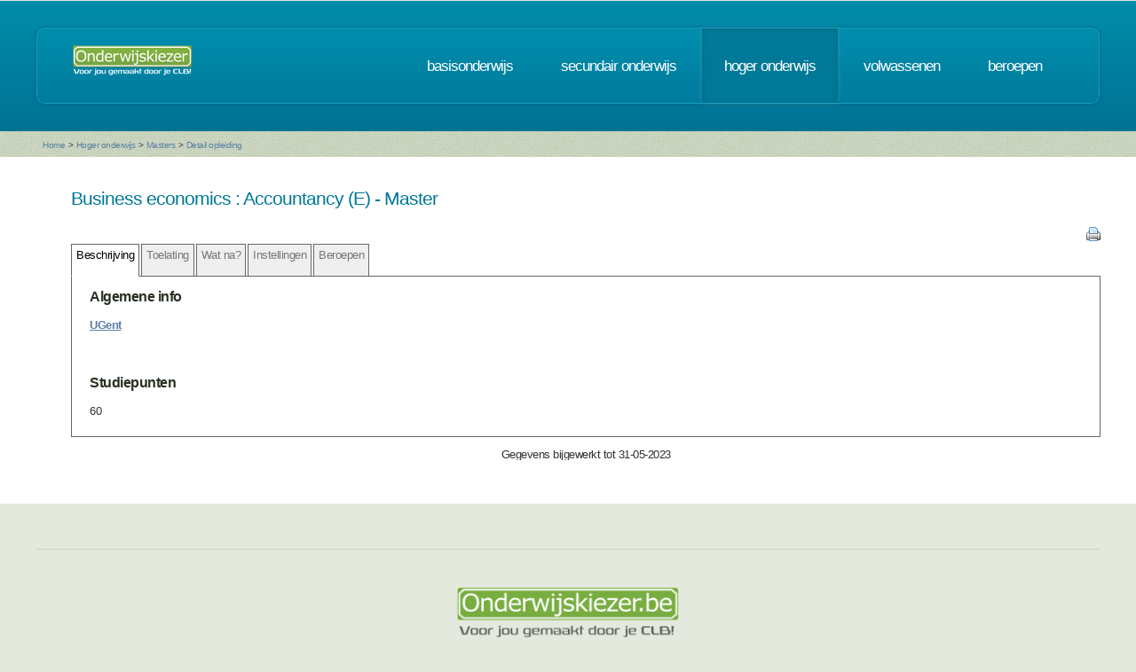

--- FILE ---
content_type: text/html; charset=UTF-8
request_url: https://www.onderwijskiezer.be/v2/hoger/hoger_detail.php?richting=2195&beroep=234&back=B
body_size: 22500
content:
<!DOCTYPE HTML>
<!--
	Minimaxing 3.0 by HTML5 UP
	html5up.net | @n33co
	Free for personal and commercial use under the CCA 3.0 license (html5up.net/license)
-->
<html>
<head>
<title>Onderwijskiezer</title>
<meta http-equiv="content-type" content="text/html; charset=utf-8" />
<meta name="author" content="Geert Wittoek - geert.wittoek@vclb-koepel.be & Dirk Verrycken - dirk.verrycken@vclb-koepel.be & Bruno Devos - bruno.devos@g-o.be & Dominique Veulemans - dominique.veulemans@g-o.be" />
<meta name="description" content="Je moet een richting kiezen. Een richting die bij je past en die je toekomst geeft. Om dat zoeken een beetje te vergemakkelijken helpt onderwijskiezer je op weg.">
<meta name="keywords" content="CLB, centrum voor leerlingenbegeleiding, leerlingenbegeleiding, VCLB, GO!, buitengewoon onderwijs, studiekiezer, studieproblemen, scholen, onderwijs, studiekeuze, kiezen, schoolloopbaan, onderwijsloopbaan, slb, studierichting, OG, onderwijsgids, olb" />

<link href="https://fonts.googleapis.com/css?family=Ubuntu+Condensed" rel="stylesheet">
<script src="../js/jquery.min.js"></script>
<script src="../js/config.js"></script>
<script src="../js/skel.min.js"></script>
<script src="../js/skel-panels.min.js"></script>
<noscript>
<link rel="stylesheet" href="../css/skel-noscript.css" />
<link rel="stylesheet" href="../css/style.css" />
<link rel="stylesheet" href="../css/style-desktop.css" />
</noscript>
<!--[if lte IE 9]><link rel="stylesheet" href="../css/ie9.css" /><![endif]-->
<!--[if lte IE 8]><script src="../js/html5shiv.js"></script><![endif]-->

<script src="../scripts/jquery.tools.min.js"></script>
<link rel="stylesheet" type="text/css" href="../css/tabs.css"/>




<script type="text/javascript" src="../scripts/fancyBox/source/jquery.fancybox.js?v=2.1.4"></script>
<link rel="stylesheet" type="text/css" href="../scripts/fancyBox/source/jquery.fancybox.css?v=2.1.4" media="screen" />

<script src="../scripts/popUp.js"></script>
<script src="../scripts/floating_layer.js"></script>
<script src="../scripts/livevalidation/livevalidation_standalone.js"></script>
<script src="../scripts/display.js"></script>

    <!--
<script type="text/javascript">

  var _gaq = _gaq || [];
  _gaq.push(['_setAccount', 'UA-9561068-3']);
  _gaq.push(['_trackPageview']);

  (function() {
    var ga = document.createElement('script'); ga.type = 'text/javascript'; ga.async = true;
    ga.src = ('https:' == document.location.protocol ? 'https://ssl' : 'http://www') + '.google-analytics.com/ga.js';
    var s = document.getElementsByTagName('script')[0]; s.parentNode.insertBefore(ga, s);
  })();

</script>

-->
<!-- Google tag (gtag.js) -->
<script async src="https://www.googletagmanager.com/gtag/js?id=G-1J2V9CJ7JW"></script>
<script>
    window.dataLayer = window.dataLayer || [];
    function gtag(){dataLayer.push(arguments);}
    gtag('js', new Date());

    gtag('config', 'G-1J2V9CJ7JW');
</script>

<script>
$(function() {
// Tabs
$(".css-tabs").tabs(".css-panes > div",{onClick:function(event,tabIndex){setTimeout(function(){ResetMap()},1)}});
// Fancybox
$(".fancybox").fancybox({
		openEffect	: 'fade',
		closeEffect	: 'fade',
		nextEffect : 'fade',
		prevEffect : 'fade'
	});
})
</script>

<script type="text/javascript" src="https://addthisevent.com/libs/1.5.8/ate.min.js"></script>

<!-- AddThisEvent Settings -->
<script type="text/javascript">
addthisevent.settings({
    license   : "aAafRHiDczXrPSipCmEi25164",
    mouse     : false,
    css       : false,
	google    : {show:true, text:"Google kalender"},
    outlook   : {show:true, text:"Outlook kalender"},
    yahoo     : {show:true, text:"Yahoo kalender"},
    hotmail   : {show:true, text:"Hotmail kalender"},
    ical      : {show:true, text:"iCal kalender"},
    facebook  : {show:true, text:"Facebook Event"},
    dropdown  : {order:"google,outlook,hotmail,ical"},
    callback  : ""
});
</script>
<!-- Hotjar Tracking Code for https://www.onderwijskiezer.be -->
<script>
    (function(h,o,t,j,a,r){
        h.hj=h.hj||function(){(h.hj.q=h.hj.q||[]).push(arguments)};
        h._hjSettings={hjid:495547,hjsv:5};
        a=o.getElementsByTagName('head')[0];
        r=o.createElement('script');r.async=1;
        r.src=t+h._hjSettings.hjid+j+h._hjSettings.hjsv;
        a.appendChild(r);
    })(window,document,'//static.hotjar.com/c/hotjar-','.js?sv=');
</script>
</head><!-- ********************************************************* --><body>
<div id="header-wrapper">
  <div class="container">
    <div class="row">
      <div class="12u">
        <header id="header">
          <h1 class="only-mobile"><a href="../index.php" id="logo" title="Homepage"><img src="../images/OK-logo2014-zonderbaseline-128p.png" width="128" height="25" class="middle" /></a></h1>
          <h1 class="not-mobile"><a href="../index.php" id="logo" title="Homepage"><img src="../images/OK-logo2014-baseline-wit-134px.png" width="136" height="35"  class="middle"  /></a></h1>
          <nav id="nav"> <a href="../index.php" class="only-mobile" title="Homepage">home</a><a href="../clb/index.php" class="only-mobile" title="Centra voor leerlingenbegeleiding">clb</a><a href="../basis/index.php" title="Basisonderwijs">basisonderwijs</a> <a href="../secundair/index.php" title="Secundair onderwijs" >secundair onderwijs</a> <a href="../hoger/index.php" title="Hoger onderwijs" class="current-page-item">hoger onderwijs</a> <a href="../volwassen/index.php" title="Volwassenen">volwassenen</a> <a href="../beroepen/index.php" title="Beroepen">beroepen</a><a href="../hoger/hoger_sidin_mijnkeuze_mobile.php" class="only-mobile" title="Mijn traject op de sid-in">sid-in</a> </nav>
        </header>
      </div>
    </div>
  </div>
</div><div id="banner-wrapper">
  <div class="container">
    <div class="row">
      <div class="12u">
        <div id="breadcrumb">
          <a href="../index.php">Home</a> <span>&gt;</span> <a href="../hoger/index.php">Hoger onderwijs</a> <span>&gt;</span> <a href="../hoger/hoger_master.php">Masters</a> <span>&gt;</span> <a href="#">Detail opleiding</a>        </div>
      </div>
    </div>
  </div>
</div>
<div id="main">
  <div class="container">
    <div class="row main-row">

      <div class="skel-cell-mainContent only-mobile">
        <section>

  <h2>Business economics        : Accountancy (E)        - Master</h2>
  <!-- begin klemtonen -->

<h3>&nbsp;</h3>
<p><p><span style="text-decoration: underline;"><span class="vet"><a href="https://studiekiezer.ugent.be/master-of-science-in-business-economics-accountancy-en" target="_blank">UGent</a></span></span><span><br /><br /></span></p></p>
<br />
<!-- einde klemtonen --> 
<!-- beging keuzetrajecten -->
<!-- begin studiepunten -->
<h3>Studiepunten</h3>
<p>60</p>
<!-- einde studiepunten --> 

</section>
      </div>
      <div class="12u only-1000px">
        
<section>

    <table width="100%">
        <tr>
            <td><h2>Business economics                                            : Accountancy (E)                                        - Master </h2></td>
            <td></td>
        </tr>
    </table>

    <!-- the tabs -->
    <div align="right"><a href="print/printfriendly_fiche.php?richting=2195"
                          target="_blank" title="Print deze fiche"><img src="../images/printer.png" alt="" width="16"
                                                                        height="16"/></a></div>
    <ul class="css-tabs">
        <li><a href="#">Beschrijving</a></li>
        <li><a href="#toelating">Toelating</a></li>

                                    <li><a href="#">Wat na?</a></li>
                                    <li><a href="#">Instellingen</a></li>
                            <li><a href="#">Beroepen</a></li>
                                        <!--
                    <li><a href="#international">International<br>
                    students</a></li>
        -->    </ul>

    <!-- tab "panes" -->
    <div class="css-panes">
        <div>
            
<!-- begin klemtonen -->
    <h3><span class="vet">Algemene info</span></h3>
        <p><p><span style="text-decoration: underline;"><span class="vet"><a href="https://studiekiezer.ugent.be/master-of-science-in-business-economics-accountancy-en" target="_blank">UGent</a></span></span><span><br /><br /></span></p></p>
<br/>
<!-- einde klemtonen -->
<!-- beging keuzetrajecten -->
<!--
            <h3>Aanvullende info:</h3>
                            <div style="margin-left:20px">
                    <p>                                                     -                                                                             <a href="" target="_blank"
                               title="Naar de website"><img src="../images/world_link.png" width="16" height="16"/></a>
                                            </p>
                </div>
                                    <div style="margin-left:55px">
                        <p><em></em></p>
                    </div>
                                            <br/>
--><!-- begin studiepunten -->
    <h3><span class="vet">Studiepunten</span></h3>
    <p>60</p>
<!-- einde studiepunten --> 

        </div>
        <div>
            
    <div style="width: 100%;"><div style="position: relative; padding-bottom: 56.25%; padding-top: 0; height: 0;"><iframe title="Master-toelating" frameborder="0" width="1280px" height="720px" style="position: absolute; top: 0; left: 0; width: 100%; height: 100%;" src="https://view.genially.com/68d3d0f038c8cad10bd41f34" type="text/html" allowscriptaccess="always" allowfullscreen="true" scrolling="yes" allownetworking="all"></iframe> </div> </div>
        </div>

                                    <div>
                    <div style="width: 100%;"><div style="position: relative; padding-bottom: 56.25%; padding-top: 0; height: 0;"><iframe title="20251014  Wat na Master" frameborder="0" width="1280px" height="720px" style="position: absolute; top: 0; left: 0; width: 100%; height: 100%;" src="https://view.genially.com/68ee23d984c54e850780a464" type="text/html" allowscriptaccess="always" allowfullscreen="true" scrolling="yes" allownetworking="all"></iframe> </div> </div>
            </div>
                                    <div>
                <!-- beging keuzetrajecten -->
<!--
  <div style="width:100%;">

    <p><a href="hoger_instellingen_detail.php?instelling=35#1438" title="Detail van de instelling">Universiteit Gent, Campus Gent</a></p>

</div>
<blockquote> Sint-Pietersnieuwstraat 33&nbsp; 9000 Gent<br />
  09 331 01 01&nbsp;&nbsp;<a href="mailto:guide@UGent.be"
  title="Stuur mailbericht" target="_blank"><img src="../images/email.png"   /></a>
&nbsp;&nbsp;<a href="https://www.ugent.be/nl/univgent/campussen/campussen-gent/overzicht.htm" title="Naar de website" target="_blank"><img src="../images/world_link.png"   /></a> </blockquote>
<br />

-->
            </div>
                            <div>
                <h3>Beroepsuitwegen</h3>
<p><p><span>The largest outlet for Business Economics graduates is the business world. <br />We find graduates in every possible position within companies and social profit organisations. <br />Most graduates start their career in the discipline that they chose in the master&rsquo;s programme. <br />After a few years this often shifts. Some graduates are given greater responsibilities within the original field and become a Marketing Manager or Financial Director.<br /> Others expand their career within a different functional field or are promoted to general management posts. <br />The broad orientation of the programme makes such career moves easier. <br />A significant number of graduates choose what is called an economic profession: accountant, corporate consultant, fiscal advisor, registered accountant, etc.<br /> These professions can be practised as an employee or as a self-employed person.<br /> Finally, we also find Business Economics graduates in banks, insurance companies, government services and services close to the government.</span></p>
<p>Hier een overzicht van mogelijke aansluitende beroepen&nbsp;uit de beroependatabase van onderwijskiezer.&nbsp;<br />Er kunnen steeds nog andere mogelijkheden zijn.<br />Klik op een beroep voor meer informatie.</p>
<p><span><br /></span></p></p>
<h3>Mogelijke beroepen</h3>
<p>
    <a href="../beroepen/beroep_detail.php?beroep=18&var=HOGER&richting=2195" title="Detail van dit beroep">Accountmanager in de financiÃ«le sector</a>
    <br />
    <a href="../beroepen/beroep_detail.php?beroep=30&var=HOGER&richting=2195" title="Detail van dit beroep">Adviseur kredieten</a>
    (<img src="../images/warning.png" alt="" width="10" height="10" /> knelpuntberoep)
    <br />
    <a href="../beroepen/beroep_detail.php?beroep=1071&var=HOGER&richting=2195" title="Detail van dit beroep">Beheerder back- en middle office financiÃ«le markten</a>
    <br />
    <a href="../beroepen/beroep_detail.php?beroep=105&var=HOGER&richting=2195" title="Detail van dit beroep">Boekhouder </a>
    (<img src="../images/warning.png" alt="" width="10" height="10" /> knelpuntberoep)
    <br />
    <a href="../beroepen/beroep_detail.php?beroep=242&var=HOGER&richting=2195" title="Detail van dit beroep">Kantoorhouder bankfiliaal</a>
    <br />
    <a href="../beroepen/beroep_detail.php?beroep=346&var=HOGER&richting=2195" title="Detail van dit beroep">Ontwikkelaar financiï¿½le producten</a>
    <br />
    <a href="../beroepen/beroep_detail.php?beroep=240&var=HOGER&richting=2195" title="Detail van dit beroep">Verantwoordelijke boekhouding </a>
    <br />
    <a href="../beroepen/beroep_detail.php?beroep=234&var=HOGER&richting=2195" title="Detail van dit beroep">Verantwoordelijke boekhoudkundige en financiï¿½le audit en controle</a>
    (<img src="../images/warning.png" alt="" width="10" height="10" /> knelpuntberoep)
    <br />
  </p>
            </div>
                                        <!--
            <div>
                            </div>
        -->    </div>
    <br/>
    <table width="100%">
        <tr>
            <td align="center">Gegevens bijgewerkt tot 31-05-2023</td>
        </tr>
    </table>
</section>
      </div>
      <div class="12u not-mobile not-1000px">
        
<section>

    <table width="100%">
        <tr>
            <td><h2>Business economics                                            : Accountancy (E)                                        - Master </h2></td>
            <td></td>
        </tr>
    </table>

    <!-- the tabs -->
    <div align="right"><a href="print/printfriendly_fiche.php?richting=2195"
                          target="_blank" title="Print deze fiche"><img src="../images/printer.png" alt="" width="16"
                                                                        height="16"/></a></div>
    <ul class="css-tabs">
        <li><a href="#">Beschrijving</a></li>
        <li><a href="#toelating">Toelating</a></li>

                                    <li><a href="#">Wat na?</a></li>
                                    <li><a href="#">Instellingen</a></li>
                            <li><a href="#">Beroepen</a></li>
                                        <!--
                    <li><a href="#international">International<br>
                    students</a></li>
        -->    </ul>

    <!-- tab "panes" -->
    <div class="css-panes">
        <div>
            
<!-- begin klemtonen -->
    <h3><span class="vet">Algemene info</span></h3>
        <p><p><span style="text-decoration: underline;"><span class="vet"><a href="https://studiekiezer.ugent.be/master-of-science-in-business-economics-accountancy-en" target="_blank">UGent</a></span></span><span><br /><br /></span></p></p>
<br/>
<!-- einde klemtonen -->
<!-- beging keuzetrajecten -->
<!--
            <h3>Aanvullende info:</h3>
                            <div style="margin-left:20px">
                    <p>                                                     -                                                                             <a href="" target="_blank"
                               title="Naar de website"><img src="../images/world_link.png" width="16" height="16"/></a>
                                            </p>
                </div>
                                    <div style="margin-left:55px">
                        <p><em></em></p>
                    </div>
                                            <br/>
--><!-- begin studiepunten -->
    <h3><span class="vet">Studiepunten</span></h3>
    <p>60</p>
<!-- einde studiepunten --> 

        </div>
        <div>
            
    <div style="width: 100%;"><div style="position: relative; padding-bottom: 56.25%; padding-top: 0; height: 0;"><iframe title="Master-toelating" frameborder="0" width="1280px" height="720px" style="position: absolute; top: 0; left: 0; width: 100%; height: 100%;" src="https://view.genially.com/68d3d0f038c8cad10bd41f34" type="text/html" allowscriptaccess="always" allowfullscreen="true" scrolling="yes" allownetworking="all"></iframe> </div> </div>
        </div>

                                    <div>
                    <div style="width: 100%;"><div style="position: relative; padding-bottom: 56.25%; padding-top: 0; height: 0;"><iframe title="20251014  Wat na Master" frameborder="0" width="1280px" height="720px" style="position: absolute; top: 0; left: 0; width: 100%; height: 100%;" src="https://view.genially.com/68ee23d984c54e850780a464" type="text/html" allowscriptaccess="always" allowfullscreen="true" scrolling="yes" allownetworking="all"></iframe> </div> </div>
            </div>
                                    <div>
                <!-- beging keuzetrajecten -->
<!--
  <div style="width:100%;">

    <p><a href="hoger_instellingen_detail.php?instelling=35#1438" title="Detail van de instelling">Universiteit Gent, Campus Gent</a></p>

</div>
<blockquote> Sint-Pietersnieuwstraat 33&nbsp; 9000 Gent<br />
  09 331 01 01&nbsp;&nbsp;<a href="mailto:guide@UGent.be"
  title="Stuur mailbericht" target="_blank"><img src="../images/email.png"   /></a>
&nbsp;&nbsp;<a href="https://www.ugent.be/nl/univgent/campussen/campussen-gent/overzicht.htm" title="Naar de website" target="_blank"><img src="../images/world_link.png"   /></a> </blockquote>
<br />

-->
            </div>
                            <div>
                <h3>Beroepsuitwegen</h3>
<p><p><span>The largest outlet for Business Economics graduates is the business world. <br />We find graduates in every possible position within companies and social profit organisations. <br />Most graduates start their career in the discipline that they chose in the master&rsquo;s programme. <br />After a few years this often shifts. Some graduates are given greater responsibilities within the original field and become a Marketing Manager or Financial Director.<br /> Others expand their career within a different functional field or are promoted to general management posts. <br />The broad orientation of the programme makes such career moves easier. <br />A significant number of graduates choose what is called an economic profession: accountant, corporate consultant, fiscal advisor, registered accountant, etc.<br /> These professions can be practised as an employee or as a self-employed person.<br /> Finally, we also find Business Economics graduates in banks, insurance companies, government services and services close to the government.</span></p>
<p>Hier een overzicht van mogelijke aansluitende beroepen&nbsp;uit de beroependatabase van onderwijskiezer.&nbsp;<br />Er kunnen steeds nog andere mogelijkheden zijn.<br />Klik op een beroep voor meer informatie.</p>
<p><span><br /></span></p></p>
<h3>Mogelijke beroepen</h3>
<p>
    <a href="../beroepen/beroep_detail.php?beroep=18&var=HOGER&richting=2195" title="Detail van dit beroep">Accountmanager in de financiÃ«le sector</a>
    <br />
    <a href="../beroepen/beroep_detail.php?beroep=30&var=HOGER&richting=2195" title="Detail van dit beroep">Adviseur kredieten</a>
    (<img src="../images/warning.png" alt="" width="10" height="10" /> knelpuntberoep)
    <br />
    <a href="../beroepen/beroep_detail.php?beroep=1071&var=HOGER&richting=2195" title="Detail van dit beroep">Beheerder back- en middle office financiÃ«le markten</a>
    <br />
    <a href="../beroepen/beroep_detail.php?beroep=105&var=HOGER&richting=2195" title="Detail van dit beroep">Boekhouder </a>
    (<img src="../images/warning.png" alt="" width="10" height="10" /> knelpuntberoep)
    <br />
    <a href="../beroepen/beroep_detail.php?beroep=242&var=HOGER&richting=2195" title="Detail van dit beroep">Kantoorhouder bankfiliaal</a>
    <br />
    <a href="../beroepen/beroep_detail.php?beroep=346&var=HOGER&richting=2195" title="Detail van dit beroep">Ontwikkelaar financiï¿½le producten</a>
    <br />
    <a href="../beroepen/beroep_detail.php?beroep=240&var=HOGER&richting=2195" title="Detail van dit beroep">Verantwoordelijke boekhouding </a>
    <br />
    <a href="../beroepen/beroep_detail.php?beroep=234&var=HOGER&richting=2195" title="Detail van dit beroep">Verantwoordelijke boekhoudkundige en financiï¿½le audit en controle</a>
    (<img src="../images/warning.png" alt="" width="10" height="10" /> knelpuntberoep)
    <br />
  </p>
            </div>
                                        <!--
            <div>
                            </div>
        -->    </div>
    <br/>
    <table width="100%">
        <tr>
            <td align="center">Gegevens bijgewerkt tot 31-05-2023</td>
        </tr>
    </table>
</section>
      </div>
    </div>
  </div>
</div>
<script type="text/javascript" src="../js/scrollto.js"></script>
<div id="footer-wrapper">
    <div class="container">

        <div class="row">
            <div class="12u">
                <div id="copyright"><img src="../images/Logo-OK-CLB.png" width="254" height="61" /><br />
                    &copy; 2026<br>
                    <br>
                </div>
            </div>
        </div>
    </div>
</div>
<!-- ********************************************************* -->
</body>
</html>